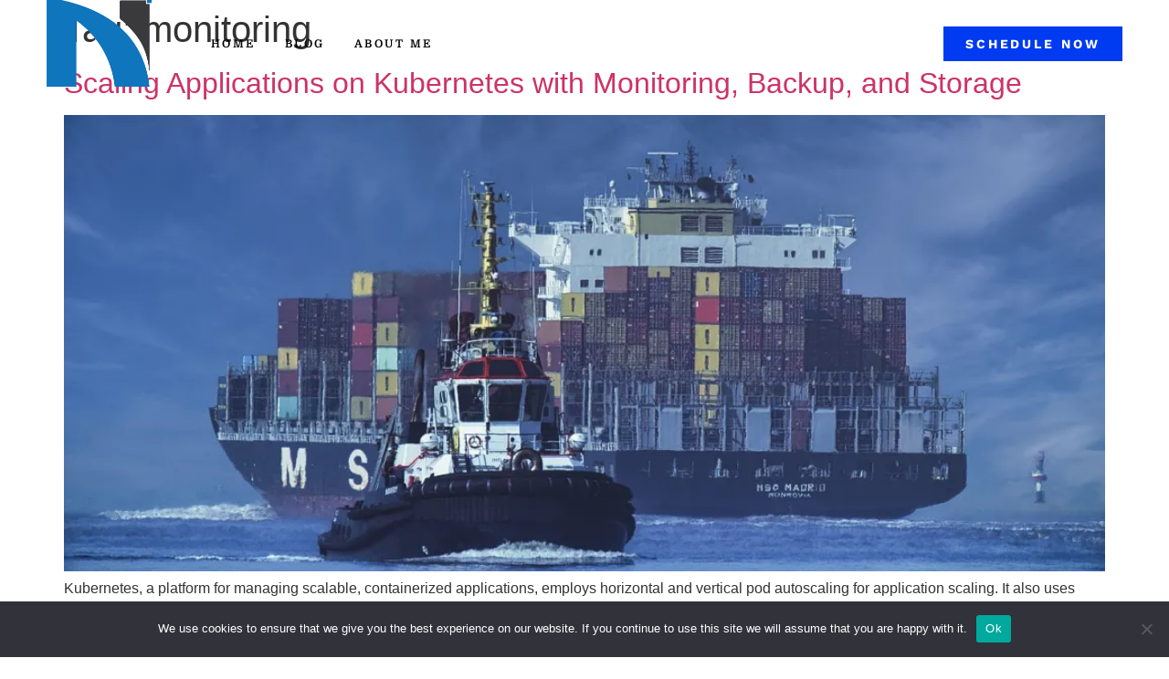

--- FILE ---
content_type: text/css
request_url: https://armelnene.com/wp-content/uploads/sites/5/elementor/css/post-988.css?ver=1748860112
body_size: 735
content:
.elementor-kit-988{--e-global-color-primary:#111111;--e-global-color-secondary:#CFCFCF;--e-global-color-text:#111111;--e-global-color-accent:#111111;--e-global-color-e4a7d86:#FFFFFF;--e-global-color-e73b146:#FFFFFF00;--e-global-color-247c276:#0000004D;--e-global-typography-primary-font-family:"Poppins";--e-global-typography-primary-font-size:136px;--e-global-typography-primary-font-weight:300;--e-global-typography-primary-text-transform:uppercase;--e-global-typography-primary-font-style:normal;--e-global-typography-primary-text-decoration:none;--e-global-typography-primary-line-height:1.2em;--e-global-typography-primary-letter-spacing:0px;--e-global-typography-secondary-font-family:"Poppins";--e-global-typography-secondary-font-size:40px;--e-global-typography-secondary-font-weight:300;--e-global-typography-secondary-text-transform:uppercase;--e-global-typography-secondary-font-style:normal;--e-global-typography-secondary-text-decoration:none;--e-global-typography-secondary-line-height:1.2em;--e-global-typography-secondary-letter-spacing:0px;--e-global-typography-text-font-family:"Poppins";--e-global-typography-text-font-size:16px;--e-global-typography-text-font-weight:300;--e-global-typography-text-text-transform:none;--e-global-typography-text-font-style:normal;--e-global-typography-text-text-decoration:none;--e-global-typography-text-line-height:1.5em;--e-global-typography-text-letter-spacing:0px;--e-global-typography-accent-font-family:"Poppins";--e-global-typography-accent-font-size:15px;--e-global-typography-accent-font-weight:300;--e-global-typography-accent-text-transform:capitalize;--e-global-typography-accent-font-style:normal;--e-global-typography-accent-text-decoration:none;--e-global-typography-accent-line-height:1em;--e-global-typography-accent-letter-spacing:0px;--e-global-typography-bc0060b-font-family:"Noto Sans";--e-global-typography-bc0060b-font-size:11.2vw;--e-global-typography-bc0060b-font-weight:300;--e-global-typography-bc0060b-text-transform:uppercase;--e-global-typography-bc0060b-font-style:normal;--e-global-typography-bc0060b-text-decoration:none;--e-global-typography-bc0060b-line-height:1em;--e-global-typography-bc0060b-letter-spacing:0px;--e-global-typography-9a11f17-font-family:"Poppins";--e-global-typography-9a11f17-font-size:56px;--e-global-typography-9a11f17-font-weight:300;--e-global-typography-9a11f17-text-transform:uppercase;--e-global-typography-9a11f17-font-style:normal;--e-global-typography-9a11f17-text-decoration:none;--e-global-typography-9a11f17-line-height:1.2em;--e-global-typography-9a11f17-letter-spacing:0px;--e-global-typography-59ad7ff-font-family:"Poppins";--e-global-typography-59ad7ff-font-size:14px;--e-global-typography-59ad7ff-font-weight:300;--e-global-typography-59ad7ff-text-transform:capitalize;--e-global-typography-59ad7ff-font-style:normal;--e-global-typography-59ad7ff-text-decoration:none;--e-global-typography-59ad7ff-line-height:1em;--e-global-typography-59ad7ff-letter-spacing:0px;--e-global-typography-8c9e4ba-font-family:"Poppins";--e-global-typography-8c9e4ba-font-size:20px;--e-global-typography-8c9e4ba-font-weight:300;--e-global-typography-8c9e4ba-text-transform:none;--e-global-typography-8c9e4ba-font-style:normal;--e-global-typography-8c9e4ba-text-decoration:none;--e-global-typography-8c9e4ba-line-height:1.5em;--e-global-typography-8c9e4ba-letter-spacing:0px;--e-global-typography-81c9aa6-font-family:"Poppins";--e-global-typography-81c9aa6-font-size:20px;--e-global-typography-81c9aa6-font-weight:300;--e-global-typography-81c9aa6-text-transform:capitalize;--e-global-typography-81c9aa6-font-style:normal;--e-global-typography-81c9aa6-text-decoration:none;--e-global-typography-81c9aa6-line-height:1.5em;--e-global-typography-81c9aa6-letter-spacing:0px;--e-global-typography-b3456b8-font-family:"Poppins";--e-global-typography-b3456b8-font-size:14px;--e-global-typography-b3456b8-font-weight:300;--e-global-typography-b3456b8-text-transform:none;--e-global-typography-b3456b8-font-style:normal;--e-global-typography-b3456b8-text-decoration:none;--e-global-typography-b3456b8-line-height:1.5em;--e-global-typography-b3456b8-letter-spacing:0px;--e-global-typography-7078c74-font-family:"Poppins";--e-global-typography-7078c74-font-size:20px;--e-global-typography-7078c74-font-weight:300;--e-global-typography-7078c74-text-transform:uppercase;--e-global-typography-7078c74-font-style:normal;--e-global-typography-7078c74-text-decoration:none;--e-global-typography-7078c74-line-height:1em;--e-global-typography-7078c74-letter-spacing:0px;--e-global-typography-8f638fa-font-family:"Poppins";--e-global-typography-8f638fa-font-size:14px;--e-global-typography-8f638fa-font-weight:300;--e-global-typography-8f638fa-text-transform:uppercase;--e-global-typography-8f638fa-font-style:normal;--e-global-typography-8f638fa-text-decoration:none;--e-global-typography-8f638fa-line-height:1em;--e-global-typography-8f638fa-letter-spacing:0px;background-color:#FFFFFF;}.elementor-kit-988 e-page-transition{background-color:#FFBC7D;}.elementor-section.elementor-section-boxed > .elementor-container{max-width:1140px;}.e-con{--container-max-width:1140px;}.elementor-widget:not(:last-child){margin-block-end:20px;}.elementor-element{--widgets-spacing:20px 20px;--widgets-spacing-row:20px;--widgets-spacing-column:20px;}{}h1.entry-title{display:var(--page-title-display);}.site-header .site-branding{flex-direction:column;align-items:stretch;}.site-header{padding-inline-end:0px;padding-inline-start:0px;}.site-footer .site-branding{flex-direction:column;align-items:stretch;}@media(max-width:1024px){.elementor-kit-988{--e-global-typography-primary-font-size:65px;--e-global-typography-secondary-font-size:32px;--e-global-typography-text-font-size:14px;--e-global-typography-9a11f17-font-size:42px;--e-global-typography-8c9e4ba-font-size:16px;--e-global-typography-7078c74-font-size:16px;}.elementor-section.elementor-section-boxed > .elementor-container{max-width:1024px;}.e-con{--container-max-width:1024px;}}@media(max-width:767px){.elementor-kit-988{--e-global-typography-primary-font-size:32px;--e-global-typography-secondary-font-size:26px;--e-global-typography-accent-font-size:14px;--e-global-typography-bc0060b-font-size:55px;--e-global-typography-59ad7ff-font-size:13px;--e-global-typography-8c9e4ba-font-size:16px;--e-global-typography-8c9e4ba-line-height:1.2em;--e-global-typography-81c9aa6-font-size:18px;--e-global-typography-b3456b8-font-size:12px;--e-global-typography-7078c74-font-size:16px;--e-global-typography-7078c74-line-height:1.2em;--e-global-typography-8f638fa-font-size:12px;}.elementor-section.elementor-section-boxed > .elementor-container{max-width:767px;}.e-con{--container-max-width:767px;}}

--- FILE ---
content_type: text/css
request_url: https://armelnene.com/wp-content/uploads/sites/5/elementor/css/post-858.css?ver=1748860112
body_size: 981
content:
.elementor-858 .elementor-element.elementor-element-37783c16:not(.elementor-motion-effects-element-type-background), .elementor-858 .elementor-element.elementor-element-37783c16 > .elementor-motion-effects-container > .elementor-motion-effects-layer{background-color:#E6E6E6;}.elementor-858 .elementor-element.elementor-element-37783c16 > .elementor-container{min-height:10vh;}.elementor-858 .elementor-element.elementor-element-37783c16{transition:background 0.3s, border 0.3s, border-radius 0.3s, box-shadow 0.3s;margin-top:-111px;margin-bottom:0px;padding:0% 4% 0% 4%;}.elementor-858 .elementor-element.elementor-element-37783c16 > .elementor-background-overlay{transition:background 0.3s, border-radius 0.3s, opacity 0.3s;}.elementor-bc-flex-widget .elementor-858 .elementor-element.elementor-element-3abc0d31.elementor-column .elementor-widget-wrap{align-items:center;}.elementor-858 .elementor-element.elementor-element-3abc0d31.elementor-column.elementor-element[data-element_type="column"] > .elementor-widget-wrap.elementor-element-populated{align-content:center;align-items:center;}.elementor-858 .elementor-element.elementor-element-3abc0d31 > .elementor-element-populated{padding:0px 0px 0px 0px;}.elementor-858 .elementor-element.elementor-element-4a141311{width:var( --container-widget-width, 130px );max-width:130px;--container-widget-width:130px;--container-widget-flex-grow:0;}.elementor-858 .elementor-element.elementor-element-4a141311 img{transition-duration:300s;}.elementor-858 .elementor-element.elementor-element-427dbdde{width:var( --container-widget-width, 75% );max-width:75%;--container-widget-width:75%;--container-widget-flex-grow:0;--e-nav-menu-horizontal-menu-item-margin:calc( 32px / 2 );--nav-menu-icon-size:25px;}.elementor-858 .elementor-element.elementor-element-427dbdde > .elementor-widget-container{margin:0% 0% 0% 8%;padding:0% 0% 0% 0%;}.elementor-858 .elementor-element.elementor-element-427dbdde .elementor-menu-toggle{margin:0 auto;background-color:rgba(255, 255, 255, 0);}.elementor-858 .elementor-element.elementor-element-427dbdde .elementor-nav-menu .elementor-item{font-family:"Domine", Sans-serif;font-size:12px;font-weight:bold;text-transform:uppercase;letter-spacing:2.5px;}.elementor-858 .elementor-element.elementor-element-427dbdde .elementor-nav-menu--main .elementor-item{color:#000000;fill:#000000;padding-left:0px;padding-right:0px;padding-top:10px;padding-bottom:10px;}.elementor-858 .elementor-element.elementor-element-427dbdde .elementor-nav-menu--main .elementor-item:hover,
					.elementor-858 .elementor-element.elementor-element-427dbdde .elementor-nav-menu--main .elementor-item.elementor-item-active,
					.elementor-858 .elementor-element.elementor-element-427dbdde .elementor-nav-menu--main .elementor-item.highlighted,
					.elementor-858 .elementor-element.elementor-element-427dbdde .elementor-nav-menu--main .elementor-item:focus{color:#003AF1;fill:#003AF1;}.elementor-858 .elementor-element.elementor-element-427dbdde .elementor-nav-menu--main:not(.elementor-nav-menu--layout-horizontal) .elementor-nav-menu > li:not(:last-child){margin-bottom:32px;}.elementor-858 .elementor-element.elementor-element-427dbdde .elementor-nav-menu--dropdown a, .elementor-858 .elementor-element.elementor-element-427dbdde .elementor-menu-toggle{color:#000000;fill:#000000;}.elementor-858 .elementor-element.elementor-element-427dbdde .elementor-nav-menu--dropdown{background-color:#B0B6B6;}.elementor-858 .elementor-element.elementor-element-427dbdde .elementor-nav-menu--dropdown a:hover,
					.elementor-858 .elementor-element.elementor-element-427dbdde .elementor-nav-menu--dropdown a:focus,
					.elementor-858 .elementor-element.elementor-element-427dbdde .elementor-nav-menu--dropdown a.elementor-item-active,
					.elementor-858 .elementor-element.elementor-element-427dbdde .elementor-nav-menu--dropdown a.highlighted,
					.elementor-858 .elementor-element.elementor-element-427dbdde .elementor-menu-toggle:hover,
					.elementor-858 .elementor-element.elementor-element-427dbdde .elementor-menu-toggle:focus{color:#003AF1;}.elementor-858 .elementor-element.elementor-element-427dbdde .elementor-nav-menu--dropdown a:hover,
					.elementor-858 .elementor-element.elementor-element-427dbdde .elementor-nav-menu--dropdown a:focus,
					.elementor-858 .elementor-element.elementor-element-427dbdde .elementor-nav-menu--dropdown a.elementor-item-active,
					.elementor-858 .elementor-element.elementor-element-427dbdde .elementor-nav-menu--dropdown a.highlighted{background-color:#FFFFFF;}.elementor-858 .elementor-element.elementor-element-427dbdde .elementor-nav-menu--dropdown a.elementor-item-active{color:#003AF1;background-color:#FFFFFF;}.elementor-858 .elementor-element.elementor-element-427dbdde div.elementor-menu-toggle{color:#003AF1;}.elementor-858 .elementor-element.elementor-element-427dbdde div.elementor-menu-toggle svg{fill:#003AF1;}.elementor-bc-flex-widget .elementor-858 .elementor-element.elementor-element-7fc30a33.elementor-column .elementor-widget-wrap{align-items:center;}.elementor-858 .elementor-element.elementor-element-7fc30a33.elementor-column.elementor-element[data-element_type="column"] > .elementor-widget-wrap.elementor-element-populated{align-content:center;align-items:center;}.elementor-858 .elementor-element.elementor-element-7fc30a33.elementor-column > .elementor-widget-wrap{justify-content:flex-end;}.elementor-858 .elementor-element.elementor-element-7fc30a33 > .elementor-element-populated{padding:0px 0px 0px 0px;}.elementor-858 .elementor-element.elementor-element-5183e8e0{--grid-template-columns:repeat(0, auto);width:auto;max-width:auto;align-self:center;--icon-size:16px;--grid-column-gap:5px;--grid-row-gap:0px;}.elementor-858 .elementor-element.elementor-element-5183e8e0 .elementor-widget-container{text-align:center;}.elementor-858 .elementor-element.elementor-element-5183e8e0 > .elementor-widget-container{margin:0px 0px 0px 0px;}.elementor-858 .elementor-element.elementor-element-5183e8e0 .elementor-social-icon{background-color:rgba(2, 1, 1, 0);}.elementor-858 .elementor-element.elementor-element-5183e8e0 .elementor-social-icon:hover i{color:#003AF1;}.elementor-858 .elementor-element.elementor-element-5183e8e0 .elementor-social-icon:hover svg{fill:#003AF1;}.elementor-858 .elementor-element.elementor-element-48c000a8 .elementor-button{background-color:#003AF1;font-family:"Work Sans", Sans-serif;font-size:14px;font-weight:bold;text-transform:uppercase;letter-spacing:2.92px;border-radius:0px 0px 0px 0px;}.elementor-858 .elementor-element.elementor-element-48c000a8 .elementor-button:hover, .elementor-858 .elementor-element.elementor-element-48c000a8 .elementor-button:focus{background-color:#000000;}.elementor-858 .elementor-element.elementor-element-48c000a8{width:auto;max-width:auto;}.elementor-858 .elementor-element.elementor-element-48c000a8 > .elementor-widget-container{padding:0px 0px 0px 42px;}.elementor-theme-builder-content-area{height:400px;}.elementor-location-header:before, .elementor-location-footer:before{content:"";display:table;clear:both;}@media(max-width:1024px){.elementor-858 .elementor-element.elementor-element-37783c16{margin-top:-105px;margin-bottom:0px;padding:0% 4% 0% 4%;}.elementor-858 .elementor-element.elementor-element-3abc0d31.elementor-column > .elementor-widget-wrap{justify-content:space-between;}.elementor-858 .elementor-element.elementor-element-3abc0d31 > .elementor-element-populated{padding:0px 2px 0px 0px;}.elementor-858 .elementor-element.elementor-element-4a141311{width:var( --container-widget-width, 35% );max-width:35%;--container-widget-width:35%;--container-widget-flex-grow:0;}.elementor-858 .elementor-element.elementor-element-427dbdde{width:var( --container-widget-width, 40px );max-width:40px;--container-widget-width:40px;--container-widget-flex-grow:0;}.elementor-858 .elementor-element.elementor-element-427dbdde > .elementor-widget-container{margin:0px 0px 0px 0px;padding:0% 0% 0% 0%;}}@media(max-width:767px){.elementor-858 .elementor-element.elementor-element-37783c16 > .elementor-container{min-height:11vh;}.elementor-858 .elementor-element.elementor-element-37783c16{margin-top:-75px;margin-bottom:0px;}.elementor-858 .elementor-element.elementor-element-3abc0d31 > .elementor-element-populated{padding:0% 0% 0% 2%;}}@media(min-width:768px){.elementor-858 .elementor-element.elementor-element-3abc0d31{width:69.939%;}.elementor-858 .elementor-element.elementor-element-7fc30a33{width:30.073%;}}@media(max-width:1024px) and (min-width:768px){.elementor-858 .elementor-element.elementor-element-3abc0d31{width:53%;}.elementor-858 .elementor-element.elementor-element-7fc30a33{width:47%;}}

--- FILE ---
content_type: text/css
request_url: https://armelnene.com/wp-content/uploads/sites/5/elementor/css/post-862.css?ver=1748860112
body_size: 1306
content:
.elementor-862 .elementor-element.elementor-element-63c828a0:not(.elementor-motion-effects-element-type-background), .elementor-862 .elementor-element.elementor-element-63c828a0 > .elementor-motion-effects-container > .elementor-motion-effects-layer{background-color:var( --e-global-color-secondary );}.elementor-862 .elementor-element.elementor-element-63c828a0 > .elementor-container{max-width:1200px;}.elementor-862 .elementor-element.elementor-element-63c828a0{transition:background 0.3s, border 0.3s, border-radius 0.3s, box-shadow 0.3s;margin-top:5%;margin-bottom:2%;}.elementor-862 .elementor-element.elementor-element-63c828a0 > .elementor-background-overlay{transition:background 0.3s, border-radius 0.3s, opacity 0.3s;}.elementor-862 .elementor-element.elementor-element-7ab94b01 > .elementor-element-populated{padding:0px 0px 0px 0px;}.elementor-862 .elementor-element.elementor-element-e855b4f > .elementor-container{max-width:1200px;}.elementor-862 .elementor-element.elementor-element-e855b4f{margin-top:0px;margin-bottom:0px;}.elementor-bc-flex-widget .elementor-862 .elementor-element.elementor-element-41bb2569.elementor-column .elementor-widget-wrap{align-items:center;}.elementor-862 .elementor-element.elementor-element-41bb2569.elementor-column.elementor-element[data-element_type="column"] > .elementor-widget-wrap.elementor-element-populated{align-content:center;align-items:center;}.elementor-862 .elementor-element.elementor-element-3706db79{text-align:left;}.elementor-862 .elementor-element.elementor-element-3706db79 img{width:50%;}.elementor-bc-flex-widget .elementor-862 .elementor-element.elementor-element-638af77f.elementor-column .elementor-widget-wrap{align-items:center;}.elementor-862 .elementor-element.elementor-element-638af77f.elementor-column.elementor-element[data-element_type="column"] > .elementor-widget-wrap.elementor-element-populated{align-content:center;align-items:center;}.elementor-862 .elementor-element.elementor-element-7a874d2e .elementor-button-content-wrapper{flex-direction:row-reverse;}.elementor-862 .elementor-element.elementor-element-7a874d2e .elementor-button span{gap:10px;}.elementor-862 .elementor-element.elementor-element-7a874d2e .elementor-field-group{padding-right:calc( 20px/2 );padding-left:calc( 20px/2 );margin-bottom:10px;}.elementor-862 .elementor-element.elementor-element-7a874d2e .elementor-form-fields-wrapper{margin-left:calc( -20px/2 );margin-right:calc( -20px/2 );margin-bottom:-10px;}.elementor-862 .elementor-element.elementor-element-7a874d2e .elementor-field-group.recaptcha_v3-bottomleft, .elementor-862 .elementor-element.elementor-element-7a874d2e .elementor-field-group.recaptcha_v3-bottomright{margin-bottom:0;}.elementor-862 .elementor-element.elementor-element-7a874d2e .elementor-field-type-html{padding-bottom:0px;}.elementor-862 .elementor-element.elementor-element-7a874d2e .elementor-field-group .elementor-field{color:#353535;}.elementor-862 .elementor-element.elementor-element-7a874d2e .elementor-field-group .elementor-field, .elementor-862 .elementor-element.elementor-element-7a874d2e .elementor-field-subgroup label{font-family:"Montserrat", Sans-serif;font-size:16px;font-weight:300;}.elementor-862 .elementor-element.elementor-element-7a874d2e .elementor-field-group .elementor-field:not(.elementor-select-wrapper){background-color:#ffffff;border-color:#d8d8d8;border-radius:30px 30px 30px 30px;}.elementor-862 .elementor-element.elementor-element-7a874d2e .elementor-field-group .elementor-select-wrapper select{background-color:#ffffff;border-color:#d8d8d8;border-radius:30px 30px 30px 30px;}.elementor-862 .elementor-element.elementor-element-7a874d2e .elementor-field-group .elementor-select-wrapper::before{color:#d8d8d8;}.elementor-862 .elementor-element.elementor-element-7a874d2e .elementor-button{font-family:"Montserrat", Sans-serif;font-size:15px;font-weight:500;text-transform:capitalize;border-radius:30px 30px 30px 30px;padding:0px 0px 0px 0px;}.elementor-862 .elementor-element.elementor-element-7a874d2e .e-form__buttons__wrapper__button-next{background-color:#4632da;color:#ffffff;}.elementor-862 .elementor-element.elementor-element-7a874d2e .elementor-button[type="submit"]{background-color:#4632da;color:#ffffff;}.elementor-862 .elementor-element.elementor-element-7a874d2e .elementor-button[type="submit"] svg *{fill:#ffffff;}.elementor-862 .elementor-element.elementor-element-7a874d2e .e-form__buttons__wrapper__button-previous{color:#ffffff;}.elementor-862 .elementor-element.elementor-element-7a874d2e .e-form__buttons__wrapper__button-next:hover{background-color:#00dafc;color:#ffffff;}.elementor-862 .elementor-element.elementor-element-7a874d2e .elementor-button[type="submit"]:hover{background-color:#00dafc;color:#ffffff;}.elementor-862 .elementor-element.elementor-element-7a874d2e .elementor-button[type="submit"]:hover svg *{fill:#ffffff;}.elementor-862 .elementor-element.elementor-element-7a874d2e .e-form__buttons__wrapper__button-previous:hover{color:#ffffff;}.elementor-862 .elementor-element.elementor-element-7a874d2e{--e-form-steps-indicators-spacing:20px;--e-form-steps-indicator-padding:30px;--e-form-steps-indicator-inactive-secondary-color:#ffffff;--e-form-steps-indicator-active-secondary-color:#ffffff;--e-form-steps-indicator-completed-secondary-color:#ffffff;--e-form-steps-divider-width:1px;--e-form-steps-divider-gap:10px;}.elementor-862 .elementor-element.elementor-element-539ab66b{--divider-border-style:solid;--divider-color:#d8d8d8;--divider-border-width:1px;}.elementor-862 .elementor-element.elementor-element-539ab66b .elementor-divider-separator{width:100%;}.elementor-862 .elementor-element.elementor-element-539ab66b .elementor-divider{padding-block-start:30px;padding-block-end:30px;}.elementor-862 .elementor-element.elementor-element-412b69fa > .elementor-container{max-width:1200px;}.elementor-862 .elementor-element.elementor-element-412b69fa{margin-top:0px;margin-bottom:0px;}.elementor-bc-flex-widget .elementor-862 .elementor-element.elementor-element-1b13d24d.elementor-column .elementor-widget-wrap{align-items:center;}.elementor-862 .elementor-element.elementor-element-1b13d24d.elementor-column.elementor-element[data-element_type="column"] > .elementor-widget-wrap.elementor-element-populated{align-content:center;align-items:center;}.elementor-862 .elementor-element.elementor-element-c072be4{width:auto;max-width:auto;text-align:left;}.elementor-862 .elementor-element.elementor-element-c072be4 .elementor-heading-title{font-family:"Montserrat", Sans-serif;font-size:16px;font-weight:400;text-transform:capitalize;line-height:1.5em;color:#3d4459;}.elementor-862 .elementor-element.elementor-element-1c30bd9{width:auto;max-width:auto;--e-icon-list-icon-size:22px;--icon-vertical-offset:0px;}.elementor-862 .elementor-element.elementor-element-1c30bd9 > .elementor-widget-container{margin:0px 0px 0px 20px;}.elementor-862 .elementor-element.elementor-element-1c30bd9 .elementor-icon-list-items:not(.elementor-inline-items) .elementor-icon-list-item:not(:last-child){padding-bottom:calc(15px/2);}.elementor-862 .elementor-element.elementor-element-1c30bd9 .elementor-icon-list-items:not(.elementor-inline-items) .elementor-icon-list-item:not(:first-child){margin-top:calc(15px/2);}.elementor-862 .elementor-element.elementor-element-1c30bd9 .elementor-icon-list-items.elementor-inline-items .elementor-icon-list-item{margin-right:calc(15px/2);margin-left:calc(15px/2);}.elementor-862 .elementor-element.elementor-element-1c30bd9 .elementor-icon-list-items.elementor-inline-items{margin-right:calc(-15px/2);margin-left:calc(-15px/2);}body.rtl .elementor-862 .elementor-element.elementor-element-1c30bd9 .elementor-icon-list-items.elementor-inline-items .elementor-icon-list-item:after{left:calc(-15px/2);}body:not(.rtl) .elementor-862 .elementor-element.elementor-element-1c30bd9 .elementor-icon-list-items.elementor-inline-items .elementor-icon-list-item:after{right:calc(-15px/2);}.elementor-862 .elementor-element.elementor-element-1c30bd9 .elementor-icon-list-icon i{color:#3d4459;transition:color 0.3s;}.elementor-862 .elementor-element.elementor-element-1c30bd9 .elementor-icon-list-icon svg{fill:#3d4459;transition:fill 0.3s;}.elementor-862 .elementor-element.elementor-element-1c30bd9 .elementor-icon-list-item:hover .elementor-icon-list-icon i{color:#00dafc;}.elementor-862 .elementor-element.elementor-element-1c30bd9 .elementor-icon-list-item:hover .elementor-icon-list-icon svg{fill:#00dafc;}.elementor-862 .elementor-element.elementor-element-1c30bd9 .elementor-icon-list-text{transition:color 0.3s;}.elementor-bc-flex-widget .elementor-862 .elementor-element.elementor-element-7275ac1b.elementor-column .elementor-widget-wrap{align-items:center;}.elementor-862 .elementor-element.elementor-element-7275ac1b.elementor-column.elementor-element[data-element_type="column"] > .elementor-widget-wrap.elementor-element-populated{align-content:center;align-items:center;}.elementor-862 .elementor-element.elementor-element-261305bf{text-align:right;}.elementor-862 .elementor-element.elementor-element-261305bf .elementor-heading-title{font-family:"Montserrat", Sans-serif;font-size:14px;font-weight:300;text-transform:capitalize;color:#3d4459;}.elementor-theme-builder-content-area{height:400px;}.elementor-location-header:before, .elementor-location-footer:before{content:"";display:table;clear:both;}@media(max-width:1024px){.elementor-862 .elementor-element.elementor-element-63c828a0{margin-top:5%;margin-bottom:5%;padding:0% 5% 0% 5%;}.elementor-862 .elementor-element.elementor-element-3706db79{text-align:center;}.elementor-862 .elementor-element.elementor-element-3706db79 img{width:22%;}.elementor-862 .elementor-element.elementor-element-638af77f > .elementor-element-populated{margin:4% 0% 4% 0%;--e-column-margin-right:0%;--e-column-margin-left:0%;padding:0px 0px 0px 0px;}.elementor-862 .elementor-element.elementor-element-7a874d2e .elementor-field-group .elementor-field, .elementor-862 .elementor-element.elementor-element-7a874d2e .elementor-field-subgroup label{font-size:14px;}.elementor-862 .elementor-element.elementor-element-539ab66b .elementor-divider{padding-block-start:20px;padding-block-end:20px;}.elementor-862 .elementor-element.elementor-element-1b13d24d > .elementor-element-populated{padding:0px 0px 0px 0px;}.elementor-862 .elementor-element.elementor-element-7275ac1b > .elementor-element-populated{padding:0px 0px 0px 0px;}}@media(max-width:767px){.elementor-862 .elementor-element.elementor-element-63c828a0{margin-top:15%;margin-bottom:15%;}.elementor-862 .elementor-element.elementor-element-3706db79 img{width:50%;}.elementor-862 .elementor-element.elementor-element-638af77f > .elementor-element-populated{margin:10% 0% 0% 0%;--e-column-margin-right:0%;--e-column-margin-left:0%;}.elementor-862 .elementor-element.elementor-element-539ab66b .elementor-divider{padding-block-start:30px;padding-block-end:30px;}.elementor-862 .elementor-element.elementor-element-c072be4{width:100%;max-width:100%;text-align:center;}.elementor-862 .elementor-element.elementor-element-c072be4 .elementor-heading-title{font-size:18px;}.elementor-862 .elementor-element.elementor-element-1c30bd9{width:100%;max-width:100%;--e-icon-list-icon-size:25px;}.elementor-862 .elementor-element.elementor-element-1c30bd9 > .elementor-widget-container{margin:20px 0px 0px 0px;padding:0px 0px 0px 0px;}.elementor-862 .elementor-element.elementor-element-1c30bd9 .elementor-icon-list-items:not(.elementor-inline-items) .elementor-icon-list-item:not(:last-child){padding-bottom:calc(20px/2);}.elementor-862 .elementor-element.elementor-element-1c30bd9 .elementor-icon-list-items:not(.elementor-inline-items) .elementor-icon-list-item:not(:first-child){margin-top:calc(20px/2);}.elementor-862 .elementor-element.elementor-element-1c30bd9 .elementor-icon-list-items.elementor-inline-items .elementor-icon-list-item{margin-right:calc(20px/2);margin-left:calc(20px/2);}.elementor-862 .elementor-element.elementor-element-1c30bd9 .elementor-icon-list-items.elementor-inline-items{margin-right:calc(-20px/2);margin-left:calc(-20px/2);}body.rtl .elementor-862 .elementor-element.elementor-element-1c30bd9 .elementor-icon-list-items.elementor-inline-items .elementor-icon-list-item:after{left:calc(-20px/2);}body:not(.rtl) .elementor-862 .elementor-element.elementor-element-1c30bd9 .elementor-icon-list-items.elementor-inline-items .elementor-icon-list-item:after{right:calc(-20px/2);}.elementor-862 .elementor-element.elementor-element-7275ac1b > .elementor-element-populated{margin:10% 0% 0% 0%;--e-column-margin-right:0%;--e-column-margin-left:0%;}.elementor-862 .elementor-element.elementor-element-261305bf{text-align:center;}}@media(min-width:768px){.elementor-862 .elementor-element.elementor-element-41bb2569{width:35%;}.elementor-862 .elementor-element.elementor-element-638af77f{width:65%;}}@media(max-width:1024px) and (min-width:768px){.elementor-862 .elementor-element.elementor-element-41bb2569{width:100%;}.elementor-862 .elementor-element.elementor-element-638af77f{width:100%;}}